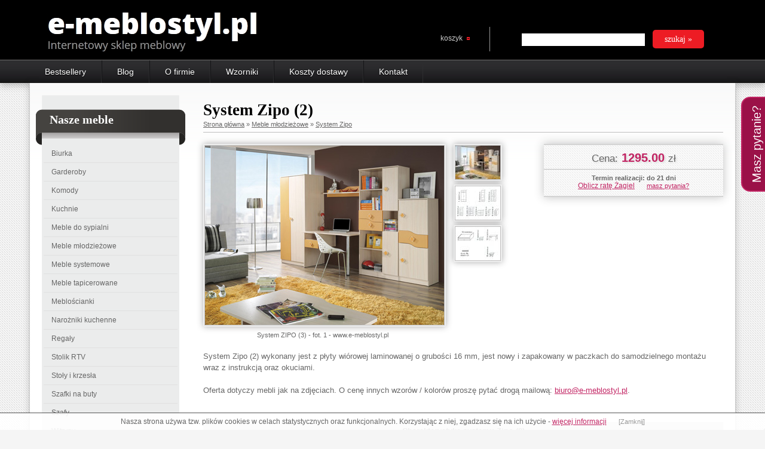

--- FILE ---
content_type: text/html; charset=utf-8
request_url: https://www.e-meblostyl.pl/906,system-zipo-(2).html
body_size: 6463
content:
<?xml version="1.0" encoding="utf-8"?>

<!DOCTYPE html PUBLIC "-//W3C//DTD XHTML 1.1//EN" "http://www.w3.org/TR/xhtml11/DTD/xhtml11.dtd">

<html xmlns="http://www.w3.org/1999/xhtml" xml:lang="pl">

<head>

  <title>System Zipo (2) - e-meblostyl.pl</title>
  
  <meta http-equiv="Content-Type" content="text/html; charset=utf-8" />
  <meta name="Language" content="pl" />
  <meta name="description" content="" />
  <meta name="Keywords" content="" />
  <meta name="Generator" content="Quick.Cart.Ext v6.2" />
  <meta name="web_author" content="STUDIO REKLAMY grabek.net -- Jakub Grabowski -- +48 691 705 798 -- info@grabek.net -- www.grabek.net" />

  <script type="text/javascript" src="core/common.js"></script>
  <script type="text/javascript" src="plugins/mlbox/mlbox.js"></script>
  <script type="text/javascript">
  <!--
    var cfBorderColor     = "#6c6c6c";
    var cfLangNoWord      = "Wypełnij poprawnie wymagane pola";
    var cfLangMail        = "Podaj poprawny e-mail";
    var cfWrongValue      = "Podaj poprawną wartość";
  //-->
  </script>

  <script type="text/javascript" src="plugins/jquery-1.9.1.min.js"></script>  
      <style type="text/css">@import "templates/default/style.css";</style>
  
  <script type="text/javascript">
  <!--
  $( function(){simpleNotice( "Nasza strona używa tzw. plików cookies w celach statystycznych oraz funkcjonalnych. Korzystając z niej, zgadzasz się na ich użycie - <a href='/polityka-prywatnosci.html' title='Polityka prywatności'>więcej informacji</a>", "Zamknij", "bottom" );} );
  //-->
  </script>

    
  <script>
  (function(i,s,o,g,r,a,m){i['GoogleAnalyticsObject']=r;i[r]=i[r]||function(){
  (i[r].q=i[r].q||[]).push(arguments)},i[r].l=1*new Date();a=s.createElement(o),
  m=s.getElementsByTagName(o)[0];a.async=1;a.src=g;m.parentNode.insertBefore(a,m)
  })(window,document,'script','//www.google-analytics.com/analytics.js','ga');

  ga('create', 'UA-30531596-1', 'auto');
  ga('require', 'linkid', 'linkid.js');
  ga('require', 'ecommerce');
  ga('send', 'pageview');

  </script>
  
  <!-- Global site tag (gtag.js) - Google AdWords: CONVERSION_ID -->
  <script async src="https://www.googletagmanager.com/gtag/js?id=AW-808484005/tcIeCID3oIQBEKX5wYED"></script>
  <script>
    window.dataLayer = window.dataLayer || [];
    function gtag(){dataLayer.push(arguments);}
    gtag('js', new Date());

    gtag('config',AW-808484005/tcIeCID3oIQBEKX5wYED');
  </script>
    
</head>

<body id="product906">

<div id="container">
  <div id="header">
    <div id="head2">      <div class="container">
	  <div id="fb-root"></div>
<script>(function(d, s, id) {
  var js, fjs = d.getElementsByTagName(s)[0];
  if (d.getElementById(id)) return;
  js = d.createElement(s); js.id = id;
  js.src = "//connect.facebook.net/pl_PL/all.js#xfbml=1&appId=283279428352012";
  fjs.parentNode.insertBefore(js, fjs);
}(document, 'script', 'facebook-jssdk'));</script>
        <div id="logo">          <div id="title"><a href="/" tabindex="1"><img src="/templates/default/img/logo.jpg" style="" alt="Meblostyl"></a></div>
        </div>
		  <div id="sideTab"><a href="kontakt.html" >Masz pytanie?</a></div>	                      <form method="post" action="wyniki-wyszukiwania.html" id="searchForm">
              <fieldset>
                <span><label for="szukaj">szukaj</label><input type="text" size="15" name="sPhrase" id="szukaj" value="" class="input" maxlength="100" /></span>
                <em><input type="submit" value="szukaj &raquo;" class="submit" /></em>
              </fieldset>
            </form>        <div id="menu1"><ul>    <li class="lL">  <a href="koszyk.html">Koszyk</a></li></ul></div>      </div>
    </div>
    <div id="head3">      <div class="container">
        <div id="menu2"><ul>    <li class="l1">  <a href="./">Bestsellery</a></li>    <li class="l2">  <a href="blog.html">Blog</a></li>    <li class="l3">  <a href="o-firmie.html">O firmie</a></li>    <li class="l4">  <a href="wzorniki.html">Wzorniki</a></li>    <li class="l5">  <a href="koszty-dostawy.html">Koszty dostawy</a></li>    <li class="lL">  <a href="kontakt.html">Kontakt</a></li></ul></div>      </div>
    </div>
  </div>
  
  <div id="body">
    <div class="container">
      <div id="column"><div id="menu3"><div class="type">Nasze meble</div><ul>    <li class="l1">  <a href="biurka.html">Biurka</a></li>    <li class="l2">  <a href="garderoby.html">Garderoby</a></li>    <li class="l3">  <a href="komody.html">Komody</a></li>    <li class="l4">  <a href="kuchnie.html">Kuchnie</a></li>    <li class="l5">  <a href="meble-do-sypialni.html">Meble do sypialni</a></li>    <li class="l6">  <a href="meble-mlodziezowe.html">Meble młodzieżowe</a></li>    <li class="l7">  <a href="meble-systemowe.html">Meble systemowe</a></li>    <li class="l8">  <a href="meble-tapicerowane.html">Meble tapicerowane</a></li>    <li class="l9">  <a href="mebloscianki.html">Meblościanki</a></li>    <li class="l10">  <a href="narozniki-kuchenne.html">Narożniki kuchenne</a></li>    <li class="l11">  <a href="regaly.html">Regały</a></li>    <li class="l12">  <a href="stolik-rtv.html">Stolik RTV</a></li>    <li class="l13">  <a href="stoly-i-krzesla.html">Stoły i krzesła</a></li>    <li class="l14">  <a href="szafki-na-buty.html">Szafki na buty</a></li>    <li class="l15">  <a href="szafy.html">Szafy</a></li>    <li class="l16">  <a href="witryny.html">Witryny</a></li>    <li class="l17">  <a href="lawy.html">Ławy</a></li>    <li class="l18">  <a href="lozka-do-sypialni-i-pokoju.html">Łóżka do sypialni i pokoju</a></li>    <li class="l19">  <a href="lozka-drewniane.html">Łóżka drewniane</a></li>    <li class="lL">  <a href="lozka-tapicerowane-do-sypialni.html">Łóżka tapicerowane do sypialni</a></li></ul></div><div id="promoted"><div class="title">Wyróżnione</div><ul><li class="l1"><div class="photo"><a href="fotel-uszak-lord-king-retro-skandynawski.html"><img src="files/200/e-meblostyl-fotel-uszak-01-zolty.jpg" alt="Fotel USZAK - kolor żółty (Inari 41) - sklep e-meblostyl.pl" /></a></div><h3><a href="fotel-uszak-lord-king-retro-skandynawski.html">Fotel Uszak</a></h3><div class="price"><em>Cena:</em><ins><em>699.00</em>&raquo;</ins><strong>610.00</strong><span>zł</span></div></li></ul></div><div class="box" id="box1">
          <div class="type">Kupuj na raty</div>
          <div class="content">
            <div style="text-align: center;"><a title="Raty Santander Consumer Bank S.A." href="https://www.santanderconsumer.pl/raty-jak-kupic" target="_blank" rel="nofollow"><img style="width: 220px; height: 44px;" src="https://www.eraty.pl/images/bannery/eraty_santander_baner_m.jpg" alt="Raty Santander Consumer Bank S.A." /></a></div>
          </div>
         </div><div class="box" id="box2">
          <div class="type">Dołącz do nas na FB</div>
          <div class="content">
            <div class="fb-like-box" data-href="http://www.facebook.com/pages/Meblostyl/282233461865185" data-width="200" data-height="310" data-show-faces="true" data-stream="false" data-header="false" style="background-color:#fff;margin-left:15px;"></div>
          </div>
         </div><div class="box" id="box4">
          <div class="type">Szybki kontakt</div>
          <div class="content">
            <div style="text-align: center;">
<p><strong>MEBLOSTYL</strong><br /> <em>Mirosław Sroka</em></p>
<p>e-mail: <a title="Napisz do nas" href="mailto:biuro@e-meblostyl.pl">biuro@e-meblostyl.pl</a><br /> tel.: 603 683 770</p>
<p><strong>Siedziba firmy:</strong><br />ul. Kwiatowa 16<br /> 63-645 Łęka Opatowska</p>
<p><strong>Salon:</strong><br /> ul. Opolska 23a<br /> 47-120 Zawadzkie</p>
</div>
          </div>
         </div>
<script src="https://apis.google.com/js/platform.js?onload=renderBadge" async defer></script>
               
<script>
  window.renderBadge = function() {
    var ratingBadgeContainer = document.createElement("div");
    document.body.appendChild(ratingBadgeContainer);
    window.gapi.load('ratingbadge', function() {
      window.gapi.ratingbadge.render(ratingBadgeContainer, {"merchant_id": 121677740});
    });
  }
</script>
        
      </div>
      <div id="content">
        
<div id="product">

<script type="application/ld+json">
{
  "@context": "http://schema.org/",
  "@type": "Product",
  "name": "System Zipo (2)",
  "image": "",
  "description": "System Zipo (2) wykonany jest z płyty wiórowej laminowanej o grubości 16 mm, jest nowy i zapakowany w paczkach do samodzielnego montażu wraz z instrukcją oraz okuciami. Oferta dotyczy mebli jak na zdjęciach. O cenę innych wzorów / kolorów proszę pytać drogą mailową: biuro@e-meblostyl.pl.Charakterystyka systemu Zipo (2)Elementy: (wys. / szer. / gł.)Z 1 (190 / 80 / 57cm)Z 4 (190 / 80 / 40cm)Z 5 (136 / 50 / 40cm)Z 12 (74 / 120 / 70cm)Z 13 (100 / 20 / 17cm)Dostępne kolory:dąb mleczny / wrzosdąb mleczny / pomarańcz (foto)Kolory pokazane na zdjęciach mogą się nieznacznie różnić od rzeczywistych. Producent zastrzega sobie prawo do wprowadzania zmian kolorystycznych, wzornictwa, wymiarów i funkcji prezentowanych wyrobów.",
  "aggregateRating": {
			"@type": "AggregateRating",
			"ratingValue": "5.00",
			"reviewCount": "1"
		},
  "offers": {
    "@type": "Offer",
    "priceCurrency": "PLN",
    "price": "1295.00",
    "itemCondition": "http://schema.org/NewCondition",
    "availability": "http://schema.org/InStock"
  }
}
</script>

  <script type="text/javascript">
  <!--
    var sTitle = "System Zipo (2)";
    var fPrice = Math.abs( "1295.00" );
      //-->
  </script><h1>System Zipo (2)</h1><h4><a href="/">Strona główna</a>&nbsp;&raquo;&nbsp;<a href="meble-mlodziezowe.html">Meble młodzieżowe</a>&nbsp;&raquo;&nbsp;<a href="system-zipo,95.html">System Zipo</a></h4><script type="text/javascript">
              <!--
                var sFilesDir = "files/";
                var sPreviewDir = "400/";
              //-->
              </script>
              <div id="imagesList1" class="imagePreview"><a href="files/e-meblostyl_mlodziezowe_zipo_03.jpg" class="mlbox[preview]" id="previewLink" title="System ZIPO (3) - fot. 1 - www.e-meblostyl.pl"><img src="files/400/e-meblostyl_mlodziezowe_zipo_03.jpg" alt="System ZIPO (3) - fot. 1 - www.e-meblostyl.pl" id="imgPreview" /></a><div id="defaultDescription">System ZIPO (3) - fot. 1 - www.e-meblostyl.pl</div></div><ul class="imagesList" id="imagesListPreview"><li class="l1"><a href="files/e-meblostyl_mlodziezowe_zipo_03.jpg" onmouseover="previewImage( this, 'e-meblostyl_mlodziezowe_zipo_03.jpg' )" class="mlbox[preview]" title="System ZIPO (3) - fot. 1 - www.e-meblostyl.pl"><img src="files/75/e-meblostyl_mlodziezowe_zipo_03.jpg" alt="System ZIPO (3) - fot. 1 - www.e-meblostyl.pl" /></a></li><li class="l2"><a href="files/e-meblostyl_mlodziezowe_zipo_elementy_01[1].jpg" onmouseover="previewImage( this, 'e-meblostyl_mlodziezowe_zipo_elementy_01[1].jpg' )" class="mlbox[preview]" title="System ZIPO (3) - fot. 2 - www.e-meblostyl.pl"><img src="files/75/e-meblostyl_mlodziezowe_zipo_elementy_01[1].jpg" alt="System ZIPO (3) - fot. 2 - www.e-meblostyl.pl" /></a></li><li class="lL"><a href="files/e-meblostyl_mlodziezowe_zipo_elementy_02[1].jpg" onmouseover="previewImage( this, 'e-meblostyl_mlodziezowe_zipo_elementy_02[1].jpg' )" class="mlbox[preview]" title="System ZIPO (3) - fot. 3 - www.e-meblostyl.pl"><img src="files/75/e-meblostyl_mlodziezowe_zipo_elementy_02[1].jpg" alt="System ZIPO (3) - fot. 3 - www.e-meblostyl.pl" /></a></li></ul><div id="box">        <div id="price"><em>Cena:</em><strong id="priceValue">1295.00</strong><span>zł</span></div>        <div id="available">Termin realizacji: do 21 dni</div><a href="javascript:void(0);" class="zagielInfo" onclick="windowNew( 'https://wniosek.eraty.pl/symulator/oblicz/numerSklepu/13210424/wariantSklepu/1/typProduktu/0/wartoscTowarow/1295.00', 630, 550, 'Zagiel' )">Oblicz ratę Żagiel</a><a href="kontakt.html?iProduct=906#contactPanel" id="askAboutProduct" rel="nofollow">masz pytania?</a></div><div class="content" id="productDescription" itemprop="description"><p>System Zipo (2) wykonany jest z płyty wiórowej laminowanej o grubości 16 mm, jest nowy i zapakowany w paczkach do samodzielnego montażu wraz z instrukcją oraz okuciami.<br /><br /> Oferta dotyczy mebli jak na zdjęciach. O cenę innych wzorów / kolorów proszę pytać drogą mailową: <a title="Napisz do nas" href="mailto:biuro@e-meblostyl.pl">biuro@e-meblostyl.pl</a>.<br /><br /></p><table id="tabela_wymiary"><caption style="caption-side: top;">Charakterystyka systemu Zipo (2)</caption><tbody><tr><td><strong>Elementy:</strong> (wys. / szer. / gł.)<br /><ul><li>Z 1 (190 / 80 / 57cm)</li><li>Z 4 (190 / 80 / 40cm)</li><li>Z 5 (136 / 50 / 40cm)</li><li>Z 12 (74 / 120 / 70cm)</li><li>Z 13 (100 / 20 / 17cm)</li></ul></td><td><strong>Dostępne kolory</strong>:<br /><ul><li>dąb mleczny / wrzos</li><li>dąb mleczny / pomarańcz (foto)</li></ul></td></tr></tbody></table><p><br /><br /></p><div class="center" style="line-height: 100%;"><span style="font-size: 0.8em; color: #80808;">Kolory pokazane na zdjęciach mogą się nieznacznie różnić od rzeczywistych. Producent zastrzega sobie prawo do wprowadzania zmian kolorystycznych, wzornictwa, wymiarów i funkcji prezentowanych wyrobów.</span></div></div>  <div class="boxes footer"><div class="box" id="box3">
          <div class="type">Ważne</div>
          <div class="content">
            <p>Oferta dotyczy mebli jak na zdjęciach. O cenę innych wzorów / kolorów proszę pytać<br />
drogą mailową: <a href="mailto:biuro@e-meblostyl.pl" title="Napisz do nas">biuro@e-meblostyl.pl</a> lub telefoniczną: 603 683 770.</p>

<p>Z uwagi na przykre doświadczenia z firmami kurierskimi preferujemy dostawy naszym transportem,<br />
w szczególności przesyłek większych gabarytowo i ilościowo.</p>

<p>Kolory pokazane na zdjęciach mogą się nieznacznie różnić od rzeczywistych. Producent zastrzega sobie prawo<br />
do wprowadzania zmian kolorystycznych, wzornictwa, wymiarów i funkcji prezentowanych wyrobów.</p>
          </div>
         </div>  </div><div class="clear">&nbsp;</div><h3 id="commentTitle">Komentarze</h3>    <script type="text/javascript" src="core/check-form.js"></script>
    <form action="906,system-zipo-(2).html#error" method="post" onsubmit="return checkForm( this );" id="commentForm" class="form">
      <fieldset>
        <input type="hidden" name="sOption" value="saveComment" />
        <input type="hidden" name="sMd5" value="642e92efb79421734881b53e1e1b18b6" />
        <dl>
          <dt><label for="commentName">Imię i nazwisko:</label></dt>
          <dd><input type="text" name="sName" value="" class="input" alt="simple" id="commentName" maxlength="40" size="65" /></dd>
                      <dt class="vote"><label for="oRating">Ocena:</label></dt>
            <dd class="vote">
              <input type="hidden" name="iVote" id="oVote" value="" />
              <ul class="rating stars0" id="oRating">
                <li class="one"><a href="#commentForm" onclick="return saveRating( 1 )" rel="nofollow">1</a></li>
                <li class="two"><a href="#commentForm" onclick="return saveRating( 2 )" rel="nofollow">2</a></li>
                <li class="three"><a href="#commentForm" onclick="return saveRating( 3 )" rel="nofollow">3</a></li>
                <li class="four"><a href="#commentForm" onclick="return saveRating( 4 )" rel="nofollow">4</a></li>
                <li class="five"><a href="#commentForm" onclick="return saveRating( 5 )" rel="nofollow">5</a></li>
              </ul>
            </dd>
                    <dt class="commentContent"><label for="commentContent">Komentarz:</label></dt>
          <dd><textarea cols="65" rows="7" name="sContent" id="commentContent" title="simple"></textarea></dd>
          <dt><label for="captcha" class="captcha"><p style="float:left;line-height:25px;padding:0 40px 0 0;font-weight:normal;">Podaj wynik działania, aby wysłać wiadomość: </p><span>1</span><em>+</em><span>47</span> = </label><input type="text" name="sCaptcha" class="input" alt="simple" id="captcha" maxlength="5" size="5" /></dt>
        </dl>
        <div class="save"><input type="submit" value="wyślij" class="submit" /></div>
      </fieldset>
    </form>
    </div>
        <div id="options"><div class="print"><a href="javascript:window.print();">drukuj</a></div><div class="back"><a href="javascript:history.back();">&laquo; powrót</a></div></div>
      </div>
    </div>
  </div>

<div id="stopka">
    <div class="container" itemscope itemtype="http://schema.org/LocalBusiness"><p>
         <div><p><strong>Meble:</strong></p>
         <ul>
         <li><a href="/meble-systemowe.html" >systemowe</a></li>
         <li><a href="/meble-mlodziezowe.html" >młodzieżowe</a></li>
         <li><a href="/sypialnie.html" >do sypialni</a></li>
         <li><a href="/meble-tapicerowane.html" >tapicerowane</a></li>
         </ul></div>
         
         <div><p><strong>WAŻNE:</strong></p>
         <div id="menu-1"><ul>    <li class="l1">  <a href="regulamin.html">Regulamin</a></li>    <li class="l2">  <a href="odstapienie-od-umowy.html">Odstąpienie od umowy</a></li>    <li class="l3">  <a href="reklamacja-towaru.html">Reklamacja towaru</a></li>    <li class="lL">  <a href="mapa-strony.html">Mapa strony</a></li></ul></div>         </div>
         
         <div><strong itemprop="name">MEBLOSTYL</strong><br />
         <em>Mirosław Sroka</em><br />
		 <span itemprop="address" itemscope itemtype="http://schema.org/PostalAddress">
         ul. <span itemprop="streetAddress">Kwiatowa 16</span><br />
         <span itemprop="postalCode">63-645</span> <span itemprop="addressLocality">Łęka Opatowska</span><br />
         <span itemprop="addressRegion">Wielkopolska</span></p></div>
		</span>
         <div><p><strong>KONTAKT:</strong><br />
         kom.: <span itemprop="telephone">603 683 770</span><br />
         e-mail: <a href="mailto:biuro@e-meblostyl.pl" title="Napisz do nas" itemprop="email">biuro@e-meblostyl.pl</a></p></div>

         <div style="border:0;"><p><strong>DANE FIRMY:</strong><br />
         CEIDG: <a rel="nofollow" href="https://prod.ceidg.gov.pl/CEIDG/ceidg.public.ui/SearchDetails.aspx?Id=2b50ec0a-1794-4771-a786-cb231aed04c5" target="_blank">kliknij tutaj</a><br />
         NIP: <span itemprop="vatID">619 139 81 45</span><br />
         REGON: 251 003 998</p>
         </div>
    </div>
  </div>

  <div id="foot">    <div class="container">
      <div id="copy">
	        <a href="https://www.grabek.net" title="STUDIO REKLAMY grabek.net"><img src="templates/default/img/studio-reklamy-grabek-net.png" alt="STUDIO REKLAMY grabek.net" style="float:left;height:25px;width:25px;" /></a> <a href="https://www.grabek.net" title="STUDIO REKLAMY grabek.net">Projekt i wykonanie: <strong>STUDIO REKLAMY grabek.net</strong></a>
      </div>
      <div id="copy2"><a title="Projektowanie sklepów internetowych" href="https://www.grabek.net/projektowanie-sklepow-internetowych.html">Projektowanie sklepów internetowych</div><!-- copyrights here -->
            <div class="foot" id="powered"><a rel="nofollow" href="http://opensolution.org/" target="_blank">Sklep internetowy Quick.Cart</a></div><!-- dont delete or hide this line, read license: www.opensolution.org/license.html -->
    </div>
  </div>

</div>

</body>

</html>

--- FILE ---
content_type: text/css
request_url: https://www.e-meblostyl.pl/templates/default/style.css
body_size: 8664
content:
@import url(http://fonts.googleapis.com/css?family=Open+Sans:400,800,300&subset=latin,latin-ext);

/* GLOBAL STYLES */
body,h1,h2,h3,h4,h5,h6,p,form,fieldset,img,ul{margin:0;padding:0;border:0;}
body,table{color:#666;font-size:0.75em;font-family:Verdana, Arial, sans-serif;}

body{padding:0;background:#f5f5f5 url('img/body.gif');text-align:center;}

.input, select, textarea{padding:2px;border-width:1px;border-style:solid;border-color:#6c6c6c #cccccc #cccccc #6c6c6c;font-size:1em;font-family:Verdana;}
.input:focus, select:focus, .textarea:focus{text-shadow:none;}
.submit{padding:7px 20px;font:400 1.2em 'Open Sans';background-color:#ed1c24;color:#fff;border:0;border-radius:5px;}
.submit:hover{background-color:#ff0000;cursor:pointer;}
* html .submit{padding:3px 1px;} /* IE 6 hack */
* html .input{height:21px;} /* IE 6 hack */
.form{background:#fff url('img/body.png');border-top:2px solid #e0e0e0;border-bottom:2px solid #e0e0e0;}
.form label{font-size:1em;color:#666;font-weight:bold;}
.hide{display:none;}

a{color:#c22463;text-decoration:underline;}
a:hover{color:#666;text-decoration:none;}

.clear{clear:both;height:0px;font-size:0px;line-height:0px;}
.skiplink{position:absolute;top:-500px;left:0px;overflow:hidden;}

#container{position:relative;float:left;width:100%;margin:0 auto;padding:0 0 30px;}
#body, #foot{float:left;width:100%;margin:0 auto;padding:0;}
#head2 .container, #head3 .container, #body .container, #foot .container{width:1180px;margin:0 auto;text-align:left;}
#body .container{border-left:1px solid #c9c9c9;border-right:1px solid #c9c9c9;-webkit-box-shadow:0 0 10px rgba(50,50,50,.25);box-shadow:0 0 10px rgba(50,50,50,.25);}

/* LOGO, HEADER BACKGROUND AND SLOGAN */
#head2{clear:both;background-color:#000;width:100%;}
#head2 .container{height:100px;}
#logo{float:left;margin:19px 0 0 27px;}
#logo #title{float:left;}
#logo #title a{color:#fff;text-decoration:none;}
#logo #title a span{color:#c22463;background:inherit;}
#logo #title a strong{color:#2e6996;background:inherit;}
#logo #slogan{float:left;clear:left;padding:0;margin-top:-10px;background:inherit;color:#999;font:400 1.5em 'Open Sans';}
* html #logo #slogan{width:100%;} /* IE 6 hack */

/* MENU TOP 1 */
#menu1 ul{float:right;margin:50px 3px 3px 0;list-style:none;}
#menu1 li{float:left;padding:7px 0 10px 20px;}
#menu1 li a{padding-right:12px;background:url('img/menu3_sub.png') no-repeat right 5px;text-decoration:none;color:#ccc;text-transform:lowercase;}
#menu1 li a:hover, #menu1 .selected a{text-decoration:none;color:#fff;}

#menu1 li.lBasket{padding:0 8px 5px 20px;background:url('img/cart.png') no-repeat 20px 0;font-family:'Open Sans';}
#menu1 li.lBasket a{position:relative;padding:2px 0 0 18px;background:none;color:#fff;}
#menu1 li.lBasket a:hover{}
#menu1 li.lBasket span{display:block;color:#999;font-size:0.917em;}

#wyszukiwarka{}
#searchForm{float:right;margin:45px 0 0 30px;padding:5px;text-align:center;width:400px;border-left:1px solid #999;}
#searchForm label{display:none;}
#searchForm .input{width:200px;padding:3px;border:0;margin-right:10px;}
*:first-child+html #searchForm .submit{padding:3px 3px 8px;} /* IE 7 hack */
* html #searchForm .submit{padding:3px 3px 8px} /* IE 6 hack */

/* HEADER WITH TOP MENU BELOW LOGO */
#head3{clear:both;background:#817f81 url('img/menu2_bg.png') repeat-x;border-top:1px solid #6d6c6c;width:100%;-webkit-box-shadow:0 5px 10px rgba(50,50,50,.25);box-shadow:0 5px 10px rgba(50,50,50,.25);}
#head3 .container{overflow:hidden;height:38px;}

/* MENU TOP 2 */
#menu2 ul{float:left;height:100%;margin:0;list-style:none;}
#menu2 li{float:left;padding:0;border-right:1px solid #2e2e30;border-left:1px solid #131315;}
#menu2 li:hover, #menu2 .selected{border-right:1px solid #2e2e30;border-left:1px solid #131315;}
#menu2 li.l1, #menu2 li.l1:hover, #menu2 li.l1.selected{border-left:none;}
#menu2 li a{float:left;height:43px;padding:11px 25px 0;color:#fff;font-size:1.17em;text-decoration:none;text-shadow:0 1px 1px #000;}
#menu2 li a:hover, #menu2 .selected a{background:#817f81 url('img/menu2_bg_hover.png') repeat-x;color:#fff;text-decoration:none;}

/* BODY STYLES - LEFT AND RIGHT COLUMN */
#body{clear:both;margin:0 auto;}
#body .container{overflow:hidden;background:#fff url('img/footer_bg.jpg') repeat-x left bottom;border-bottom:1px solid #c9c9c9;}

/* LEFT COLUMN STYLES */
#column{float:left;width:270px;padding:20px 0;background:url('img/body_bg.png') repeat-x left top;}
.order #column{display:none;}

#menu3{padding:0 20px 10px;background:url('img/menu3_bg.png') no-repeat 10px 0;}
#column .type{padding:30px 13px 20px;font:800 1.667em 'Open Sans';color:#fff;}

/* LEFT MENU */
#menu3 ul{padding:10px 0;list-style:none;background-color:#EBECEC;}
#menu3 li{margin:0 3px;padding:4px 0 4px 13px;border-bottom:1px solid #e0e0e0;}
#menu3 a{display:block;width:100%;padding:4px 0;color:#666;text-decoration:none;background:none;}
#menu3 a:hover, #menu3 .sub1 a:hover{color:#c22463;background:none;text-decoration:underline;}
#menu3 .selected > a:first-child{color:#c22463;background:none;}

#menu3 .sub1{margin:0;padding:0;border:0;background:none;}
#menu3 .sub1 li{padding:2px 0 2px 20px;background:url('img/menu3_sub.gif') no-repeat 7px 8px;border:0px;}
#menu3 .sub1 a{display:block;width:100%;padding:2px 0;font-weight:normal;}

/* BOXES */
#column .box{margin:0 10px 15px 10px;background:url('img/menu3_bg.png') no-repeat;}
#column .box .type{}
#column .box .content{padding:8px 10px;list-style:none;line-height:1.5em;}
#column .box .content p{margin:10px 0;}
.boxes .box ul, .boxes .box ol, #column .box ul, #column .box ol{margin:0 !important;list-style:none;}
.boxes .box li, #column .box li{padding:6px 0 2px 15px;background:url('img/menu3_sub.gif') no-repeat 3px 13px;}
.boxes .box li a, #column .box li a{display:block;width:87%;padding:2px 2% 4px 7%;color:#002d41;font-size:1.083em;background:none;}
.boxes .box li a:hover, #column .box li a:hover{color:#c22463;background:none;}

#column #box1 .type{}
#column #box1 .content{}
.boxes .box .type{padding:0;color:#e2001a;font-size:1.5em;font-family:'Open Sans';font-weight:800;border:0;text-align:left;}
.boxes .box .content{padding:0;list-style:none;line-height:1.5em;text-align:left;}
.boxes .box{float:left;width:94%;padding:10px 20px 0;margin:0 0 5px 0;background:#fbfbfb;border:2px solid #f3f3f3;-webkit-box-shadow:0 0 8px rgba(48,47,47,.4);box-shadow:0 0 8px rgba(48,47,47,.4);}
.boxes.footer .box{margin-top:10px;margin-bottom:10px;}

/* BASKET SUMMARY */
#basketSummary{padding:10px 20px;}
#basketSummary .title{margin-top:10px;padding:5px 13px 10px;font-size:1.667em;font-weight:bold;color:#fff;background:#326e9c url('img/menu4_bg.png') no-repeat left bottom;}
#basketSummary .title a{color:#fff;background:none;text-decoration:none;}
#basketSummary .title a:hover{text-decoration:underline;}
#basketSummary ol{margin:6px 0;padding:0 5px;list-style:none;font-weight:bold;}
#basketSummary li{padding:5px 3px 7px;border-bottom:1px solid #e0e0e0;}
#basketSummary .lL{border:0;}
#basketSummary li h3{font-size:0.9em;}
#basketSummary li a{color:#2e6a97;}
#basketSummary li a:hover{color:#c22463;}
#basketSummary li div{padding:5px 0 0;font-weight:normal;font-size:0.9em;}
#basketSummary li .priceQuantity{color:#c22463;background:inherit;}
#basketSummary li strong{padding:0 2px 0 5px;font-weight:bold;}
#basketSummary li em{color:#666;background:inherit;font-style:normal;}
#basketSummary .summary{margin:0 5px;padding:5px;border-top:2px solid #e0e0e0;color:#c22463;text-align:center;font-weight:bold;}
#basketSummary .summary em{background:inherit;color:#666;font-style:normal;}
#basketSummary .summary strong{padding:0 3px;font-weight:bold;}
#basketSummary .summary span{color:#666;font-weight:bold;}

/* PROMOTED PRODUCTS */
#promoted{margin-bottom:10px;padding:0 20px;}
#promoted .title{margin-top:10px;padding:5px 0px 10px 7px;font-size:1.667em;font-weight:bold;color:#fff;background:#326e9c url('img/menu4_bg.png') no-repeat left bottom;}
#promoted ul{list-style:none;padding-bottom:10px;text-align:center;}
#promoted li{padding:13px 0;border-bottom:1px solid #e0e0e0;}
#promoted li img{padding:1px;background:#c0bfbf;border:4px solid #eee;-webkit-box-shadow:0 0 10px rgba(48,47,47,.4);box-shadow:0 0 10px rgba(48,47,47,.4);}
#promoted li img:hover{border:4px solid #c9cdce;}
#promoted li h3{font-size:1.1em;padding:5px 0;}
#promoted li a{text-decoration:none;}
#promoted li a:hover{background:inherit;color:#666;text-decoration:underline;}
#promoted li .price, #promoted li .noPrice{padding:2px 0 0;background:inherit;color:#c22463;}
#promoted li strong{padding:0 2px 0 5px;font-weight:bold;}
#promoted li .price em{padding:0;background:inherit;color:#666;font-style:normal;}
#promoted li .price span{color:#666;font-weight:bold;padding-left:5px;}

/* RIGHT COLUMN STYLES */
#content{float:left;width:910px;padding:20px 0 10px;text-align:center;background:url('img/body_bg.png') repeat-x left top;}
* html #content{width:878px;} /* IE 6 hack */
.order #content{width:100%;}
#page{clear:left;position:relative;float:left;width:94%;margin:0 auto 0 21px;text-align:left;}
* html #page{float:none;width:96%;} /* IE 6 hack */
* html .order #page{width:94%;} /* IE 6 hack */

/* PAGE TITLE */
#page h1{margin:10px 0 10px;color:#333;font:800 2.25em 'Open Sans';}

/* NAVIGATION PATH - TREE */
#page h4{position:absolute;top:-5px;left:0px;padding:2px 0;font-size:1em;font-weight:normal;}
#page h4 a{text-decoration:none;}
#page h4 a:hover{text-decoration:underline;}
*:first-child+html #page h4{top:-5px;} /* IE 7 hack */
* html #page h4{top:-5px;} /* IE 6 hack */

/* PAGE CONTENT */
#page div.content{padding:5px 0;font-size:1.083em;line-height:1.5em;}
#page div.content ul, .subpagesList li ol{margin:0 0 0 30px;padding:0;}
#page div.content li{margin:8px 0;padding:0;border-left:0;}
#page div.content p{padding-bottom:10px;}

ul.numeric-decimals { counter-reset:section; list-style-type:none; }
ul.numeric-decimals li { list-style-type:none; }
ul.numeric-decimals li ul { counter-reset:section2; }
ul.numeric-decimals li:before{
    counter-increment:section;
    content:counter(section) ". ";/*content:"Section " counter(section) ". ";*/
}
ul.numeric-decimals li ul li:before {
    counter-increment:section2;
    content:counter(section) "." counter(section2) " ";
}
ul.numeric-decimals li ul ul{ counter-reset:section3; }
ul.numeric-decimals li ul ul li:before {
    counter-increment:section3;
    content:counter(section) "." counter(section2) "." counter(section3) " ";
}
ul.numeric-decimals li ul ul ul{ counter-reset:section4; }
ul.numeric-decimals li ul ul ul li:before {
    counter-increment:section4;
    content:counter(section) "." counter(section2) "." counter(section3) "." counter(section4) " ";
}

.tS{float:right;margin:17px 0 3px;}
.tS div{display:inline;}
.tS a{margin:0 4px;text-decoration:none;background:inherit;color:#2e6a97;font-weight:bold;font-family:Arial;}
.tS a:hover{color:#c22463;background:inherit;}
.tS0{font-size:0.917em;}
.tS1{font-size:1.083em;}
.tS2{font-size:1.333em;}

.pages{padding:10px 0 8px;text-align:right;font-size:1.083em;}
.pages ul, .pages li{display:inline;}
.pages li{padding:0 2px;}
.pages a, .pages strong{padding:0 1px;font-size:1.083em;}

/* IMAGES STYLES */
.imagesList{list-style:none;}
.imagesList li{margin:0 0 15px 0;text-align:center;}
.imagesList li div{text-align:center;}
.subpagesList li img, .imagesList li img, .imagePreview img, #products li .photo img, .imagesGallery img, #subpagesGallery img{padding:1px;background:#c0bfbf;border:2px solid #eee;-webkit-box-shadow:0 0 10px rgba(48,47,47,.4);box-shadow:0 0 10px rgba(48,47,47,.4);}
.subpagesList li img:hover, .imagesList li img:hover, .imagePreview img:hover, #products li .photo a:hover img, #subpagesGallery img:hover, .imagesGallery img:hover{border:2px solid #c9cdce;}

#imagesList1{float:left;margin:9px 13px 0 0;}
#imagesList2{clear:right;float:right;margin:8px 0 0 15px;}

/* IMAGES STYLES - GALLERY */
#imagesGallery3{margin:20px 0 0;}
#imagesGallery4{margin:10px 0 10px;}
.imagesGallery{clear:both;}
.imagesGallery h2{clear:both;border-bottom:1px solid #cecece;padding-bottom:3px;}
.imagesGallery .pages{clear:both;border-top:1px solid #e7e9ed;}
.imagesGallery table{clear:both;width:100%;padding:10px 0;font-size:1em;}
.imagesGallery td{padding:15px 7px 10px;background:inherit;font-size:0.917em;text-align:center;vertical-align:top;}
.imagesGallery td div{font-weight:normal;font-size:1em;line-height:1.4em;color:#808285;}

.imagePreview div{margin:5px 0 10px;text-align:center;max-width:400px;font-size:0.917em;}
#imagesListPreview{float:left;margin:9px 20px 0 0;}
* html #imagesListPreview{margin-top:-5px;}
.imagesList#imagesListPreview li{margin-bottom:3px;}
.imagesList#imagesListPreview li img{border-width:2px;}
.imagesList#imagesListPreview li img:hover{border-width:2px;}

/* FILES LIST STYLES */
#filesList{width:100%;float:left;margin:15px 0 5px;list-style:none;vertical-align:middle;border-left:2px solid #e0e0e0;}
#filesList li{width:100%;float:left;clear:left;margin:5px 0 5px 10px;padding-left:10px;}
#filesList li a{color:#c22463;background:inherit;}
#filesList li a:hover{color:#666;background:inherit;}
#filesList img{margin:0 8px 0 0;vertical-align:middle;}
#filesList em{padding-left:2px;}

/* SUB PAGES LIST STYLES */
.subpagesList{float:left;width:100%;margin:7px 0;list-style:none;}
.subpagesList li{clear:left;float:left;width:95%;margin:10px 0;padding:18px 2.5%;background:#fff url('img/body.png');border-bottom:1px solid #dadada;-webkit-box-shadow:0 10px 5px -5px rgba(0,0,0,.15);box-shadow:0 10px 5px -5px rgba(0,0,0,.15);}
* html .subpagesList li{width:100%;} /* IE 6 hack */
.subpagesList li .photo{float:left;margin:0 20px 5px 0;}
.subpagesList li h2{padding-bottom:10px;text-shadow:2px 2px 3px #ddd;}
.subpagesList li h2, .subpagesList li h2 a{color:#c22463;font-size:1.25em;font-weight:normal;background:none;}
.subpagesList li h2 a:hover{color:#666;background:none;}
.subpagesList li div.description{font-weight:normal;font-size:1em;line-height:1.4em;}
.subpagesList li ul, .subpagesList li ol{float:left;width:100%;margin:5px 0 0 30px;padding:0;}
.subpagesList li li{padding:0;border-bottom:0;background:none;-webkit-box-shadow:none;box-shadow:none;}
.subpagesList li ul{list-style:disc;}
.subpagesList li ol{list-style:decimal;}
.subpagesList li p{padding-bottom:10px;}

#subpagesGallery{width:100%;padding:10px 0;font-size:1em;background:url('img/body.png');border-bottom:1px solid #dadada;-webkit-box-shadow:0 10px 5px -5px rgba(0,0,0,.15);box-shadow:0 10px 5px -5px rgba(0,0,0,.15);}
#subpagesGallery td{padding:15px 7px 10px;text-align:center;}
#subpagesGallery td h2{margin:5px 0 0;}
#subpagesGallery h2, #subpagesGallery h2 a{font-size:1.2em;font-weight:normal;background:none;}
#subpagesGallery h2 a:hover{color:#666;background:none;}

/* SOCIAL BUTTONS */
#plusOne{position:absolute;top:10px;right:20px;}
#socialButtons{clear:both;float:left;width:100%;margin:10px 0;padding:6px 0 4px;text-align:left;list-style:none;background:url('img/body.png');border-bottom:1px solid #dadada;-webkit-box-shadow:0 8px 5px -5px rgba(0,0,0,.15);box-shadow:0 8px 5px -5px rgba(0,0,0,.15);}
#socialButtons .title{display:block;float:left;margin:0 0 0 15px;padding:2px 0 0;}
#socialButtons li{float:left;margin:0 10px 0;}
#socialButtons li.social2 img{border:1px solid #ccc;}
#socialButtons a img{vertical-align:middle;}

/* SITE MAP */
#siteMap{margin:5px 0;list-style:none;}
* html #siteMap{float:left;width:100%;}
#siteMap li{margin:0 0 13px;padding:8px 10px 10px;background:#fff url('img/body.png');border-bottom:1px solid #dadada;-webkit-box-shadow:0 8px 5px -5px rgba(0,0,0,.15);box-shadow:0 8px 5px -5px rgba(0,0,0,.15);}
#siteMap li a{font-weight:bold;font-size:1.1em;color:#c22463;background:none;}
#siteMap li a:hover{color:#2e6996;background:none;}
#siteMap ul{margin:0;padding:3px 0 0 10px;border:0;list-style:none;}
#siteMap ul li{margin:0;padding:4px 10px;border:0;-webkit-box-shadow:none;box-shadow:none;}
#siteMap ul li a{font-weight:bold;color:#2e6996;background:none;}
#siteMap ul.products li{border:0;background:url('img/menu3_sub.gif') no-repeat 3px 11px;-webkit-box-shadow:none;box-shadow:none;}
#siteMap ul.products li a{color:#333;font-weight:normal;text-decoration:none;}
#siteMap ul.products li{padding-left:15px;margin-left:5px;}
#siteMap li ul li a:hover, #siteMap ul.products li a:hover{color:#c22463;background:none;text-decoration:underline;}
#siteMap li .price{display:inline;font-size:0.917em;color:#2e6996;padding-left:5px;}
#siteMap li strong{padding:0 5px 0 7px;background-color:inherit;color:#2e6996;}
#siteMap li span{background-color:inherit;color:#2e6996;}

/* COMMENTS */
#commentForm{clear:both;width:100%;margin:10px auto 0;}
#commentForm fieldset{padding:25px 20px;}
#commentForm dl, #commentForm dt, #commentForm dd{margin:0;padding:0;}
#commentForm dt{padding:0 0 7px;}
#commentForm dd{margin-bottom:18px;}
#commentForm .input, #commentForm textarea{width:99%;padding:3px;font-size:1em;}
#commentForm #captcha{width:50px;}
#commentForm .captcha em{font-style:normal;padding:0 3px;}
#commentForm label[for=contactPhone]{font-weight:normal;}
#commentForm .save{float:right;}

#commentTitle{overflow:hidden;margin:18px 0 10px;padding-left:10px;background:inherit;color:#666;font-family:'Open Sans';font-size:2.2em;font-weight:normal;border-left:1px solid #e0e0e0;background:inherit;}
#comments{float:left;width:100%;margin:7px 0;list-style:none;}
#comments li{clear:left;float:left;width:96%;margin:10px 0;padding:13px 2%;border:1px solid #e0e0e0;-webkit-box-shadow:0 8px 5px -5px rgba(0,0,0,.15);box-shadow:0 8px 5px -5px rgba(0,0,0,.15);}
* html #comments li{width:100%;}
#comments div{float:left;width:25%;}
#comments h5{font-size:1em;color:#2e6896;}
#comments h6{font-size:1em;margin-top:3px;font-weight:normal;}
#comments p{font-weight:normal;font-size:1em;line-height:1.4em;width:75%;float:right;}

/* PRODUCTS RATING */
#productRating{margin:10px 0 5px;text-align:center;}
#productRating .results{margin:2px 0 0;font-size:0.9em;}
#productRating .results strong{padding:0 0 0 2px;}
.ratingDisplay{width:80px;height:16px;background: url('img/stars.gif') no-repeat 0 0;font-size:1px;margin:6px auto;}
#comments .ratingDisplay{width:80px;margin-bottom:0;opacity:0.5;}
.rating{float:left;width:80px;height:16px;margin:0;padding:0;list-style:none;position:relative;clear:both;background: url('img/stars.gif') no-repeat 0 0;}
.stars0{background-position:0 0}
.stars1{background-position:0 -96px}
.stars2{background-position:0 -112px}
.stars3{background-position:0 -128px}
.stars4{background-position:0 -144px}
.stars5{background-position:0 -160px}
#commentForm dd.vote{float:left;}
#commentForm dt.vote{float:left;margin-right:5px;}
* html #commentForm dd.vote{margin-bottom:0;}
#commentForm .commentContent{clear:both;}
#commentForm ul.rating li{cursor:pointer;float:left;text-indent:-999em;}
#commentForm ul.rating li a {position:absolute;left:0;top:0;width:16px;height:16px;text-decoration:none;z-index: 200;}
#commentForm ul.rating li.one a{left:0}
#commentForm ul.rating li.two a{left:16px;}
#commentForm ul.rating li.three a{left:32px;}
#commentForm ul.rating li.four a{left:48px;}
#commentForm ul.rating li.five a{left:64px;}
#commentForm ul.rating li a:hover{z-index:2;width:80px;height:16px;overflow:hidden;left:0;background: url('img/stars.gif') no-repeat 0 0}
#commentForm ul.rating li.one a:hover{background-position:0 -96px;}
#commentForm ul.rating li.two a:hover{background-position:0 -112px;}
#commentForm ul.rating li.three a:hover{background-position:0 -128px}
#commentForm ul.rating li.four a:hover{background-position:0 -144px}
#commentForm ul.rating li.five a:hover{background-position:0 -160px}

/* CONTACT FORM */
#contactPanel{float:left;width:500px;margin:10px 15px 10px 0;}
#contactPanel fieldset{padding:25px 20px;}
#contactPanel dl, #contactPanel dt, #contactPanel dd{margin:0;padding:0;}
#contactPanel dt{padding:0 0 7px;}
#contactPanel dd{margin-bottom:18px;}
#contactPanel .input, #contactPanel textarea{width:99%;padding:3px;font-size:1em;}
#contactPanel #captcha{width:50px;}
#contactPanel .captcha em{font-style:normal;padding:0 3px;}
#contactPanel label[for=contactPhone]{font-weight:normal;}
#contactPanel .save{float:right;}

/* PAYMENTS */
#paymentDescription{margin:10px 30px 20px;padding:20px;text-align:center;border:1px solid #bebebe;background:url('img/body.png');font-weight:bold;}
#paymentOuter{margin:10px 0 0;}
#paymentChannels{padding-left:20px;}
#paymentChannels select, #paymentChannels label, #paymentChannels .zagielInfo{display:none;}
#paymentChannels .zagielInfo label{display:inline;}
a.zagielInfo{margin:0 20px 0 0;}
.zagielInfo a{margin-left:5px;font-weight:normal;}

/* OPTIONS LINK */
#options{clear:both;float:right;width:100%;margin:10px 10px;color:#666;font-size:1em;text-align:right;}
*:first-child+html #options{width:94%;} /* IE 7 hack */
* html #options{width:94%;} /* IE 6 hack */
#options a{padding:0 10px 0;color:#2e6a97;background:inherit;}
#options a:hover{color:#c22463;background:inherit;}
#options .back, #options .print{float:right;}
#options .print a{border-left:1px solid #e0e0e0;}

.message{clear:both;padding:50px 0;text-align:center;}
.message h3{background:inherit;color:#c22463;font-weight:normal;font-size:2.4em;line-height:1.7em;}
.message h3 a{color:#2e6a97;background:inherit;}
.message h3 a:hover{color:#666;background:inherit;}

/* PRODUCTS LIST */
#products{clear:both;float:left;width:100%;margin:10px 0;list-style:none;border-bottom:1px solid #e0e0e0;}
#products ul.list{float:left;width:100%;list-style:none;}
#products .list li{float:left;width:200px;margin-left:18px;padding:20px 0;border-top:1px solid #e0e0e0;text-align:center;}
/* standard products list (not columns) example:
#products .list li{position:relative;clear:both;width:96%;margin:5px 0;padding:5px 2% 10px;text-align:left;} */
#products .list li li{float:none;width:auto;margin-left:0px;padding:0;border-top:0px;text-align:left;}
#products li.column1{clear:both;margin-left:0;}
#products li .photo{margin-top:4px;font-size:0px;line-height:0px;}
#products li .h2{display:block;padding:5px 0 0;font-size:1.3em;text-decoration:none;color:#ed1c24;min-height:35px;}
#products li h3{padding-bottom:5px;font-weight:normal;font-size:0.917em;}
#products li h3, #products li h3 a{color:#666;}
#products li h3 a:hover{color:#c22463;}
#products li h3 em{padding:0 5px;}
#products li div.description{margin:10px 0 0;text-align:center;}
#products li div.description a{color:#666;}
#products li div.description a:hover{color:#c22463;}
#products li div.description ul, #products li div.description ol{margin:5px 0 0 25px;padding:0;}
#products li .price, #products li .noPrice{margin:5px 0 5px 0;background-color:inherit;color:#c22463;text-decoration:none;}
#products li .price em{padding:0 6px 0 0;background:inherit;color:#666;font-style:normal;}
#products li .price strong{font-size:1.167em;}
#products li .noPrice strong{font-size:1.083em;}
#products li .price span{padding-left:4px;font-size:1.083em;color:#666;}
#products li .basket{width:150px;margin:10px auto 0;padding-left:3px;font-size:0.917em;font-weight:bold;}
#products li .basket a{display:block;padding:5px 32px 8px 7px;color:#fff;background:url('img/button_cart_list.png') no-repeat right bottom;text-decoration:none;text-shadow:1px 1px #630d2f;}
#products li .basket a:hover{text-shadow:0px 0px 5px #e9c0d1;}

#products .pages{float:right;width:100%;margin:0;padding:9px 0;border:0;background:none;text-align:right;font-size:1em;}
#products .pages li{float:none;clear:none;display:inline;width:auto;margin:0;padding:0 2px;border:0;background:none;}
#products .pages a, #products li.pages strong{padding:0 1px;font-size:1em;}
#products .pages#pagesBefore{clear:none;width:auto;}

#products .sort{float:left;width:auto;margin:0 10px 0 0;padding:10px 0;border:0;background:none;text-align:left;}
#products .sort div{display:inline;padding:0 4px;}

/* PRODUCTS DETAILS */
#product{clear:left;float:right;display:block;width:870px;margin:0 20px;text-align:left;}
* html #product{margin:0;} /* IE 6 hack */
#product h1{padding:10px 0 0;background:inherit;color:#000;font:800 2.25em 'Open Sans';}
#product h4{margin:0 0 10px;padding:2px 0 7px;border-bottom:1px solid #bebebe;font-weight:normal;font-size:0.917em;}
#product h4, #product h4 a{background:inherit;color:#666;}
#product h4 a:hover{background-color:inherit;color:#c22463;}
#product h4 em{padding:0 5px;}

#product #box{float:right;min-width:300px;margin:9px 0 10px 0;padding:3px 0 10px;border-top:2px solid #d4d4d4;border-bottom:2px solid #d4d4d4;background:url('img/body.png');text-align:center;-webkit-box-shadow:0 0 15px rgba(48,47,47,.3);box-shadow:0 0 15px rgba(48,47,47,.3);}
#product #box form{font-weight:bold;}
#product #box #price, #product #box #noPrice{padding:7px 0;border-bottom:1px solid #bebebe;background-color:transparent;color:#666;font-size:1.417em;text-align:center;text-shadow:2px 2px 3px #ddd;}
#product #box #noPrice{color:#c22463;}
#product #box #price em{font-style:normal;}
#product #box #price strong{padding:0 6px;font-size:1.176em;color:#c22463;font-weight:bold;}
#product #box #available{padding:8px 2px 0;background-color:transparent;color:#666;font-weight:bold;font-size:0.9em;}
#product #box #addBasket{padding:10px 0 5px;}
#product #box #addBasket .submit{width:176px;padding:5px 25px 8px 5px;border:0;background:url('img/button_cart.png') no-repeat right bottom;background-color:inherit;color:#fff;font-size:1.1em;font-weight:bold;text-shadow:1px 1px #630d2f;}
#product #box #addBasket .submit:hover{text-shadow:0px 0px 5px #e9c0d1;}

#product div.content{clear:left;padding:10px 0 10px;font-size:1.083em;line-height:1.5em;}
#product div.content ul, #product div.content ol{margin:-10px 0 10px 30px;padding:0;}
#product div.content li{margin:8px 0;padding:0;border-left:0;}
#product div.content p{padding-bottom:10px;}

/* FEATURES */
#features{clear:right;float:right;margin:15px 0;width:300px;background:#e0e0e0;font-size:1em;-webkit-box-shadow:0 8px 5px -5px rgba(0,0,0,.15);box-shadow:0 8px 5px -5px rgba(0,0,0,.15);}
#features thead td{padding:5px;background:#f0f0f0;text-align:center;font-weight:bold;}
#features tbody td, #features tbody th{padding:5px;background:#fff;font-weight:normal;text-align:left;}
#features .l0 td, #features .l0 th{background:#f0f0f0;}

#tabela_wymiary{margin:15px 0;width:100%;background-color:#cecece;font-size:1em;-webkit-box-shadow:0 8px 5px -5px rgba(0,0,0,.15);box-shadow:0 8px 5px -5px rgba(0,0,0,.15);border-spacing:1px;}
#tabela_wymiary caption{background-color:#e0e0e0;font-weight:bold;min-height:30px;line-height:30px;}
#tabela_wymiary thead td{background-color:#f0f0f0;}
#tabela_wymiary thead td p{padding:3px 0 3px 15px !important;}
#tabela_wymiary tbody{background-color:#fff;}
#tabela_wymiary tbody td, #tabela_wymiary tbody th{background-color:#fff !important;vertical-align:top;}
#tabela_wymiary tbody td ul{margin:0 0 0 30px !important;}
#tabela_wymiary .l0 td, #tabela_wymiary .l0 th{background:#f0f0f0;}

/* BASKET AND ORDER */
#orderedProducts table{width:100%;margin:0;border-bottom:2px solid #e0e0e0;font-size:1em;color:#c22463;text-shadow:1px 1px #e0e0e0;}
#orderedProducts td, #orderedProducts th{padding:6px 7px;}
#orderedProducts thead .price, #orderedProducts thead .quantity, #orderedProducts thead .summary{text-align:right;}
#orderedProducts thead td{padding-bottom:11px;background:#2e6896 url('img/table_head.png') repeat-x left bottom;color:#fff;text-shadow:1px 1px #17344b;}
#orderedProducts thead em{padding:0 4px 0 0;font-style:normal;}
#orderedProducts tbody th, #orderedProducts tbody td{border-top:2px solid #fff;background:#f0f6fa url('img/body.png');border-bottom:1px solid #e0e0e0;}
#orderedProducts tbody th{text-align:left;}
#orderedProducts tbody th a{background:inherit;}
#orderedProducts tbody .price, #orderedProducts tbody .summary{font-weight:bold;text-align:right;}
#orderedProducts tbody .quantity, #orderedProducts tbody .quantity input{text-align:right;}
#orderedProducts tbody .quantity label{display:none;}
#orderedProducts tbody a:hover{background:inherit;color:#666;}
#orderedProducts tfoot{background:url('img/body.png');text-align:right;}
#orderedProducts tfoot .summaryProducts, #orderedProducts tfoot .summaryProducts th, #orderedProducts tfoot .summaryShippingPayment, #orderedProducts tfoot .summaryOrder{text-align:right;}
#orderedProducts tfoot .nextStep .submit{background:#c22463;text-shadow:1px 1px #630d2f;}
#orderedProducts tfoot .nextStep .submit:hover{background:#154a72;text-shadow:1px 1px #17344b;}

#basket #orderedProducts table{margin:10px 0 0;}
#basket .info{padding:10px 0;text-align:left;}
#basket #recount{background:#fff;border-bottom:2px solid #e0e0e0;}
#basket #recount td{border-bottom:1px solid #e0e0e0;text-align:right;}
#basket #recount .submit{padding:2px 3px;}
#basket #save{text-align:left;}
#basket #recount .submit:hover, #basket #save .submit:hover{background:#c22463;}
#basket .summaryProducts{font-size:1.36em;font-weight:bold;}
#basket .summaryProducts #summary{font-weight:bold;}
#basket .del{padding:0 5px 0 10px;}
#basket .del a{background:inherit;color:#666;}
#basket .del a:hover{background:inherit;color:#c22463;}
#basket .buttons #save .submit{padding:3px 5px;}
#basket .buttons .submit.continue{margin-right:5px;}
#basket #pageDescription{margin-top:20px;}

/* DISCOUNT VOUCHERS */
#discountVoucher td{text-align:right;}
#discountVoucher strong{padding-right:3px;}
#incorrectVoucher{margin:7px 0;background:inherit;color:#c22463;font-weight:bold;}
#orderedProducts tfoot #discountVoucher{color:#666;}

#order legend{position:static;clip:auto;padding:20px 0 10px;border:0;font-size:1.2em;font-weight:bold;color:#2e6a97;text-shadow:1px 1px 3px #e0e0e0;}
#order #personalData{padding:12px 3%;border-top:2px solid #e0e0e0;border-bottom:2px solid #e0e0e0;background:url('img/body.png');}
#order #personalData #setBasic, #order #personalData #setExtend{float:left;width:50%;}
#order #personalData label{display:block;padding:2px 0;font-weight:bold;color:#2e6a97;text-shadow:1px 1px #e0e0e0;}
#order #personalData #company label, #order #personalData #comment label{font-weight:normal;}
#order #personalData .input, #order #personalData #oComment{width:90%;margin:0 0 5px;}
#order #personalData #oComment{height:125px;}
#order #vrn label{font-weight:normal !important;}
#order #invoice{padding-bottom:5px;height:20px;}
#order #invoice input{float:left;}
#order #invoice label{float:left;margin:0 0 0 5px;font-weight:normal;}

#order #paymentTable thead th{font-size:13px;}
#order #paymentTable .shipping{font-size:15px;}

#shippingAndPayments fieldset{padding:11px 3%;border-top:2px solid #e0e0e0;border-bottom:2px solid #e0e0e0;background:url('img/body.png');}

#order tfoot td, #orderPrint tfoot td{color:#c22463;}
#order .summaryProducts, #order .summaryShippingPayment, #orderPrint .summaryShippingPayment{font-size:1.182em;}
#order .summaryProducts th, #order .summaryShippingPayment th, #orderPrint .summaryShippingPayment th{font-weight:normal;text-align:right;}
#order .summaryOrder, #orderPrint .summaryOrder{color:#666;font-size:1.36em;font-weight:bold;}
#order .summaryOrder th, #orderPrint .summaryOrder th{text-align:right;}
#order .summaryOrder th, #order .summaryOrder td{border-top:1px solid #e0e0e0;}
#order #rulesAccept th{color:#666;font-weight:bold;text-align:right;}
#order #rulesAccept th, #order #nextStep th{border:0;text-align:right;}
*:first-child+html .nextStep .submit, *:first-child+html #basket #save .submit{padding:2px 0px;} /* IE 7 hack */

/* ORDER SUMMARY/PRINT PAGE */
#orderPrint #pageDescription{padding:10px 8px 20px;text-align:center;background:inherit;color:#c22463;font-weight:normal;font-size:1.5em;}
#orderPrint #pageDescription p{padding:5px 0;}
#orderPrint .legend{clear:both;padding:20px 0 10px;background:inherit;color:#2e6a97;font-size:1.2em;font-weight:bold;}
#orderPrint dl{float:left;display:block;width:100%;margin:0;padding:5px 0;border-top:2px solid #e0e0e0;border-bottom:2px solid #e0e0e0;background:#fff url('img/body.png');}
#orderPrint dt, #orderPrint dd{float:left;display:inline-block;width:40%;margin:0;padding:3px 0;}
#orderPrint dt{clear:left;text-align:right;}
#orderPrint dd{padding-left:2%;font-weight:bold;}
#orderPrint dd.orderComment, #orderPrint dd.orderIP{font-weight:normal;}

/* ORDER STATUS LINK */
#orderPrint .orderStatusLink{margin:10px 30px 20px;padding:14px;text-align:center;border-top:1px solid #bebebe;border-bottom:1px solid #bebebe;}
#orderPrint .orderStatusLink div{padding:3px 0;}

/* FOOTER - SITE AND SCRIPT COPYRIGHTS STYLES */
#stopka{clear:both;}
#stopka .container{width:1180px;margin:0 auto;padding:15px 0;color:#666;overflow:hidden;font-size:1em;background-color:#fff;}
#stopka .container div{float:left;width:220px;border-right:1px solid #e0e0e0;padding-left:15px;text-align:left;line-height:150%;}
#stopka .container div p strong{color:#666;}
#stopka .container div ul{margin-left:20px;}
#stopka a{background:inherit;color:#c4161c;text-decoration:none;}
#stopka a:hover{color:#ff0000;background:inherit;text-decoration:underline;}

#foot{clear:both;}
#foot .container{width:1180px;margin:0 auto;padding:15px 0;color:#2e6a97;overflow:hidden;font-family:'Open Sans';}
#foot a{background:inherit;color:#2e6a97;text-decoration:none;}
#foot a:hover{color:#c22463;background:inherit;}

#copy{float:left;padding:0 15px 0 0;margin:0 0 0 15px;border:1px solid #fff;line-height:25px;}
#copy img{padding:0 15px 0 0;}
#copy2 {float:left;padding:5px 0 0 15px;border:0;}
.foot{float:right;padding:0 15px;line-height:25px;}

#menu-1{text-transform:lowercase;margin:0 0 0 -15px;}
#menu-1 ul{border:0;}

@media print{
  /* PRINT STYLES */
  * {color:#000 !important;background:#fff !important;border-color:#444 !important;border-width:1px !important;text-shadow:none !important;box-shadow:none !important;-webkit-box-shadow:none !important;}

  body{margin:1cm 0;}
  #container{width:17.2cm;height:auto;}
  #head2 .container, #head2{height:auto;}
  #logo{padding:0 0 0.2cm;}
  #head1 .container, #head2 .container, #head3 .container, #body .container, #foot .container{border-width:0px !important;}

  #body{clear:none;}
  #body .container{overflow:visible;}
  #logo #title, #page h1{padding:0;}
  #page h4{position:relative;top:0;}

  #header .container, #body .container, #foot .container, #content, #page, #products, #product, .order #content{float:none;width:17.2cm;padding:0;margin:0;}
  #column, #head1, #head3, #back, #page .tS, #products li .basket, #product #box #addBasket .submit, #socialButtons, #plusOne, #contactPanel, #commentForm{display:none;}
}

/* PLUGINS */
/* TAGS */
#tags{margin:10px 0;padding:0;list-style:none;}
#tags li{display:inline;padding:0 5px 0 0;}
#tags li a{font-weight:bold;}
h3.tagName{padding:10px 0 5px;background:inherit;color:#01476f;font-weight:normal;font-size:1.833em;}

/* IMAGES LIST SCROLLING/SLIDER */
.imagesListSlider{clear:both;float:left;width:100%;padding:10px 0;border-top:1px solid #e0e0e0;border-bottom:1px solid #e0e0e0;}
.imagesListSlider#imagesList3{margin-bottom:10px;}
#product .imagesListSlider#imagesList3{padding-top:0px;border-top:0px;}
.imagesListSlider .slider{float:left;overflow:hidden;width:600px;}
.imagesListSlider ul{position:relative;float:left;width:10000px;list-style:none;}
.imagesListSlider ul li{float:left;padding:0;margin:0;text-align:center;}
.imagesListSlider#imagesList3 li, .imagesListSlider#imagesList4 li{margin:0 5px;}
.imagesListSlider li img{padding:1px;background:#c0bfbf;border:4px solid #eee;}
.imagesListSlider li img:hover{border-color:#c9cdce;}
.vertical{width:150px;padding:0;}
.vertical .slider{width:100%;}
.vertical li > div{margin:5px 0;}
.imagesListSlider .nav a{display:block;padding:40px 0 20px;font-size:2em;font-weight:bold;text-decoration:none;color:#666;}
.imagesListSlider .nav a:hover{color:#c22463;}
.imagesListSlider .nav.left{float:left;}
.imagesListSlider .nav.right{float:right;}
.vertical .nav a{padding:0;}
#product .recommended, #products .recommended{padding-left:5px;}

/* BANNERS */
#banner0{text-align:center;padding-bottom:15px;}
#banner1{text-align:center;margin:10px 0;}
#column .theme-default{padding-top:15px;}
#column .theme-default .nivoSlider{width:230px;margin:0 auto;}
#content .theme-default .nivoSlider{width:660px;margin:0 auto;}
.theme-default .nivo-controlNav{padding: 5px 0;}
.nivoSlider a.nivo-imageLink {background:white; filter: alpha(opacity=0);opacity: 0;} /* modrhh+ IE link hack*/
@media print{ #banner0, #banner1, #column .theme-default, #content .theme-default{display:none;} }
#sideTab{z-index:51;position:fixed;right:-65px;top:30%;border:2px solid #c22463;border-top-left-radius:15px;border-top-right-radius:15px;background:#9b1148;border-bottom:none;-webkit-transform:rotate(-90deg);-moz-transform:rotate(-90deg);-ms-transform:rotate(-90deg);-o-transform:rotate(-90deg);transform:rotate(-90deg);filter: progid:DXImageTransform.Microsoft.BasicImage(rotation=3);}
* html #sideTab{display:none;}
*:first-child+html #sideTab{filter: progid:DXImageTransform.Microsoft.BasicImage(rotation=0);border-bottom:2px solid #75a321;right:0px;}
#sideTab{margin-right:-55px \ ;border:2px solid #75a321 \ ;}
#sideTab a{display:block;padding:13px;text-decoration:none;color:#fff;font-size:1.633em;}

#noticeAboutCookies{display:none;padding:7px 0;background:#fff;}
#noticeAboutCookies.slide, #noticeAboutCookies.top{border-bottom:1px solid #555;}
#noticeAboutCookies.bottom, #noticeAboutCookies.top{position:fixed;z-index:2;width:100%;background-color:rgba(255,255,255,0.9);}
#noticeAboutCookies.top{top:0px;}
#noticeAboutCookies.bottom{bottom:0px;border-top:1px solid #555;}
#noticeAboutCookies .close{margin-left:20px;font-size:0.917em;color:#999;font-weight:normal;text-decoration:none;}
#noticeAboutCookies .close:hover{color:#f00;}

#basket .image img{padding:1px;background:#fff;border:2px solid #c9cdce;}
#basket .image a:hover img{border:2px solid #a4aaac;}

/* RELATED PRODUCTS */
#productsRelated{clear:both;float:left;width:100%;padding-top:10px;}
#productsRelated h3{font:800 2em 'Open Sans';color:#666;border-bottom:1px solid #ececec;margin:25px 0 0 0;padding:0 0 3px 0;}
#productsRelated table{margin:10px 0;width:100%;padding:15px 0 10px;font-size:1em;}
#productsRelated img{margin-bottom:5px;padding:1px;background:#c0bfbf;border:4px solid #eee;-webkit-box-shadow:0 0 10px rgba(48,47,47,.4);box-shadow:0 0 10px rgba(48,47,47,.4);}
#productsRelated img:hover{border:4px solid #c9cdce;}
#productsRelated td{padding:5px 0 13px;text-align:center;vertical-align:top;}
#productsRelated a{display:block;padding:0 5px;font-weight:bold;text-decoration:none;}
#productsRelated a:hover{text-decoration:underline;}
#productsRelated .price, #productsRelated .noPrice{padding:6px 0 0;color:#2e6a97;}
#productsRelated strong{padding:0 2px 0 5px;font-weight:bold;}
#productsRelated .price span{font-weight:bold;}
#productsRelated .price ins{text-decoration:none;font-weight:bold;}
#productsRelated .price em{padding:0;background:inherit;font-style:normal;}
#productsRelated .price span{font-weight:bold;padding-left:5px;}
#productsRelated .price ins{text-decoration:none;font-weight:bold;}
#productsRelated .price ins em{padding-right:5px;background:inherit;text-decoration:line-through;font-style:normal;}
@media print{
  #productsRelated .price em, #productsRelated .price span, #productsRelated .price strong{font-weight:normal;}
  #productsRelated{float:none;width:17.2cm;padding:0;margin:0;}
}
/* ASK ABOUT PRODUCT */
#product #askAboutProduct{font-size:0.917em;}
#product #askAboutProduct:hover{background:none;}
@media print{
  #askAboutProduct{display:none;}
}
#products li .price ins{padding-right:5px;text-decoration:none;font-weight:bold;}
#products li .price ins em{padding-right:8px;background:inherit;color:#c22463;text-decoration:line-through;font-size:1.13em !important;}
#product #box #price .priceOld{padding-bottom:3px;background:inherit;font-size:0.7em;}
#product #box #price .priceOld em{background:inherit;padding-right:5px;}
#product #box #price .priceOld #priceOldValue{text-decoration:line-through;}
#siteMap li ins{text-decoration:none;font-weight:bold;}
#siteMap li ins em{padding-right:5px;background:inherit;text-decoration:line-through;font-style:normal;}
#promoted li .price ins{text-decoration:none;font-weight:bold;padding-left:5px;}
#promoted li .price ins em{padding-right:5px;background:inherit;color:#c22463;text-decoration:line-through;font-style:normal;}
#product #box #attributes{min-width:150px;max-width:260px;margin:0 0 10px;}
* html #product #box #attributes{width:230px;}
#product #box #attributesLabel{display:none;}
.attribute{padding:20px;border:1px solid #bebebe;margin:0 50px 20px;background:#efefef;}
.attribute h3{font-size:1.2em;font-weight:bold;}
#product #box dl#attributesSelects{text-align:left;margin:0 10px 10px;border:1px solid #bebebe;padding:0 2px 5px 10px;}
#product #box dl#attributesSelects dd{padding:0 0 5px;margin:0;}
#product #box dl#attributesSelects dt{padding:5px 0 2px;margin:0;}
#product #box dl#attributesSelects select{width:210px;}

--- FILE ---
content_type: text/plain
request_url: https://www.google-analytics.com/j/collect?v=1&_v=j102&a=1851735889&t=pageview&_s=1&dl=https%3A%2F%2Fwww.e-meblostyl.pl%2F906%2Csystem-zipo-(2).html&ul=en-us%40posix&dt=System%20Zipo%20(2)%20-%20e-meblostyl.pl&sr=1280x720&vp=1280x720&_u=KGBAAEIzAAAAACAAI~&jid=1273713452&gjid=1884320001&cid=441862996.1767811478&tid=UA-30531596-1&_gid=1557595275.1767811478&_r=1&_slc=1&z=1741834015
body_size: -450
content:
2,cG-BQ6VBCCDLY

--- FILE ---
content_type: application/javascript
request_url: https://www.e-meblostyl.pl/core/check-form.js
body_size: 1804
content:
/**
* checkForm
* @version  0.1.4
*/

// default input border color
if( !cfBorderColor )
  var cfBorderColor   = '#000000';
if( !cfWarningColor )
  var cfWarningColor  = '#cc0000';

var sAllWarnings = '';
var oFirstWrong;
var bIsWarnings = false;
var bAllGood 		= true;

// regular expresions
var	reS = /\s/gi;
var reEmail = /^[a-z0-9_.-]+([_\\.-][a-z0-9]+)*@([a-z0-9_\.-]+([\.][a-z]{2,4}))+$/i;
var reUrl = /^[a-z\d.\\\/\:]{1,}\.[a-z]{2,4}(\/.*)*$/i;
var	reFloat = /^-?[0-9]{1,}[.]{1}[0-9]{1,}$/i;
var	reInt = /^-?[0-9]{1,}$/i;
var	reDot = /\,/gi;


function fieldOperations( oObj, bCheck, sInfo ){

	if( bCheck === true ) {
    if( oObj.type != 'hidden' )
      oObj.style.borderColor = cfBorderColor;
	}
	else {
    if( sInfo )
  		sAllWarnings += sInfo +'\n';
		if( oObj.type != 'hidden' ){
  		oObj.style.borderColor = cfWarningColor;
      if( bIsWarnings == false )
        oFirstWrong = oObj;
		}
		bIsWarnings = true;
		return false;
	}

return true;
} // end function fieldOperations


function checkText( oObj, sInfo ) {

	checkT = oObj.value.replace( reS, "" );

  var bCheck = true;
	if( checkT == '' )
    bCheck = false;

  return fieldOperations( oObj, bCheck, sInfo );
} // end function checkText


function checkEmail( oObj ) {

	var sEmail = oObj.value.replace( reS, "" );

  var bCheck = true;
	if ( sEmail.search( reEmail ) == -1 )
    bCheck = false;

  return fieldOperations( oObj, bCheck, cfLangMail );
} // end function checkEmail


function checkWww( oObj ) {

	var sWww = oObj.value.replace( reS, "" );

  var bCheck = true;
	if( sWww.search( reUrl ) == -1 || sWww  == 'http://' )
    bCheck = false;

  return fieldOperations( oObj, bCheck, cfLangUrl );
} // end function checkWww


function checkFloat( oObj, sInfo ) {

  var bCheck = true;
	if( oObj.value.search( reFloat ) == -1 && oObj.value.search( reInt ) == -1 ){
    if( !sInfo )
      var sInfo = cfWrongValue;
    bCheck = false;
  }

  return fieldOperations( oObj, bCheck, sInfo );
} // end function checkFloat


function checkInt( oObj, sInfo ) {

  var bCheck = true;
	if( oObj.value.search( reInt ) == -1 ) {
    if( !sInfo )
      var sInfo = cfWrongValue;
    bCheck = false;
  }

  return fieldOperations( oObj, bCheck, sInfo );
} // end function checkInt


function checkFloatValue( oObj, iMinFloat, sInfo ) {

  var bCheck = true;
	if( +oObj.value <= +iMinFloat ) {
    if( !sInfo )
      var sInfo = cfToSmallValue;
    bCheck = false;
  }

  return fieldOperations( oObj, bCheck, sInfo );
} // end function checkFloatValue

function checkIntValue( oObj, minInt, sign, sInfo ) {
  if( !minInt )
    var minInt = 0;
  if( !sign )
    var sign = '==';
  if( !sInfo )
    var sInfo = cfWrongValue;

	eval ( 'var bCheck = ( '+ +oObj.value +' '+ sign +' '+ +minInt +' );' );

  return fieldOperations( oObj, bCheck, sInfo );
} // end function checkIntValue


function checkTxt( oObj, iMin, sInfo ) {
	if( !iMin )
		var iMin = 6;

	var check = oObj.value.replace( reS, "" );

  var bCheck = true;
	if( check.length < iMin ){
    bCheck = false;
    if( !sInfo )
      var sInfo = cfTxtToShort;
  }
  return fieldOperations( oObj, bCheck, sInfo );
} // end function checkTxt

function checkExt( oObj, sExtensions, sInfo ){

  var aFileExt    = oObj.value.split( "." );
  var sFileExt    = aFileExt[aFileExt.length - 1];
  if( sOption && sOption == 'i' )
    sFileExt = sFileExt.toLowerCase();

  var aGoodExt    = sExtensions.split( "|" );
  var iGoodCount  = aGoodExt.length;

  var bCheckExt = false;
  for( var i = 0; i < iGoodCount; i++ ){
   if( sFileExt == aGoodExt[i] ){
     bCheckExt = true;
     break;
   }
  } // end for

  if( !sInfo )
    var sInfo = cfWrongExt;

  return fieldOperations( oObj, bCheckExt, sInfo );
} // end function checkExt


function checkOneCheckbox( oObj, sInfo ) {
  return fieldOperations( oObj, oObj.checked, sInfo );
} // end function checkOneCheckbox

function cfDot( oObj ){
	return oObj.value.replace(reDot, "\.");
}  // end function cfDot

function cfFix( f ){
	f	= f.toString( );
	var re	= /\,/gi;
	f	= f.replace( re, "\." );

	f = Math.round( f * 100 );
	f = f.toString( );
	var sMinus = f.slice( 0, 1 );
	if( sMinus == '-' ){
	 f = f.slice( 1, f.length )
	}
	else
	 sMinus = '';
	if( f.length < 3 ) {
		while( f.length < 3 )
			f = '0' + f;
	}

	var w = sMinus + f.slice( 0, f.length-2 ) + "." + f.slice( f.length-2, f.length );

	if( w.search( reFloat ) == -1 )
		w = '0.00';
	return w;
} // end function cfFix

var sAllWarnings 	= '';
var bIsWarnings 	= false;
var bAllGood			= true;
var oFirstWrong 	= '';

function checkForm( form ) {

  sAllWarnings 	= '';
  bIsWarnings 	= false;
  bAllGood			= true;
  oFirstWrong 	= '';

  aInputs = form.getElementsByTagName( 'input' );
  checkFormElements( aInputs, null, form )

  aInputs = form.getElementsByTagName( 'textarea' );
  checkFormElements( aInputs, true )

  aInputs = form.getElementsByTagName( 'select' );
  checkFormElements( aInputs, true )

  if( bIsWarnings == true ) {
		sAllWarnings = cfLangNoWord + '\n' + sAllWarnings;
    alert ( sAllWarnings );
    if( oFirstWrong )
      oFirstWrong.focus();
    return false;
	}
  return true;
} // end function checkForm

function checkFormElements( aInputs, bTitle ){
  var oO; 
  var sT; // typ
  var aParams;

  for( var i = 0; i < aInputs.length; i++ ){
    oO = aInputs[i];
    if( oO.alt || ( oO.title && bTitle && bTitle == true ) ){
      if( bTitle && bTitle == true )
        aParams = oO.title.split( ';' );
      else
        aParams = oO.alt.split( ';' );
      sT = aParams[0];
      if( sT == 'simple' ){
        bAllGood = checkText( oO, aParams[1] );
      }
      else if( ( sT == 'email' ) && ( ( aParams[1] == 'if' && oO.value ) || !aParams[1] ) ){
        bAllGood = checkEmail( oO );
      }
      else if( ( sT == 'www' ) && ( ( aParams[1] == 'if' && oO.value ) || !aParams[1] ) ) {
        bAllGood = checkWww( oO );
      }
      else if( ( sT == 'float' ) && ( ( aParams[2] == 'if' && oO.value ) || !aParams[2] ) ) {
        oO.value = cfDot( oO );
        bAllGood = checkFloat( oO );
        if( bAllGood ){
          oO.value = cfFix( oO.value );
          if(	aParams[1] != '' )
            bAllGood = checkFloatValue( oO, aParams[1] );
        }
      }
      else if( ( sT == 'txt' ) && ( ( aParams[3] == 'if' && oO.value ) || !aParams[3] ) ) {
        bAllGood = checkTxt( oO, aParams[1], aParams[2] );
      }
      else if( ( sT == 'extension' ) && ( ( aParams[3] == 'if' && ( oO.value ) ) || !aParams[3] ) ) {
        bAllGood = checkExt( oO, aParams[1], aParams[2], aParams[4] );
      }
      else if( ( sT == 'int' ) && ( ( aParams[4] == 'if' && oO.value ) || !aParams[4] ) ) {
        bAllGood = checkInt( oO, aParams[2] );
        if( aParams[1] && bAllGood ) {
          if( aParams[3] ) {
            bAllGood = checkIntValue( oO, aParams[1], aParams[3], aParams[2] );
          }
          else
            bAllGood = checkFloatValue( oO, aParams[1], aParams[2] );
        }
      }
      else if( ( sT == 'box' ) && ( ( aParams[2] == 'if' && ( oO.value ) ) || !aParams[2] ) ) {
        bAllGood = checkOneCheckbox( oO, aParams[1] );
      } 
    }
  }
} // end function checkFormElements